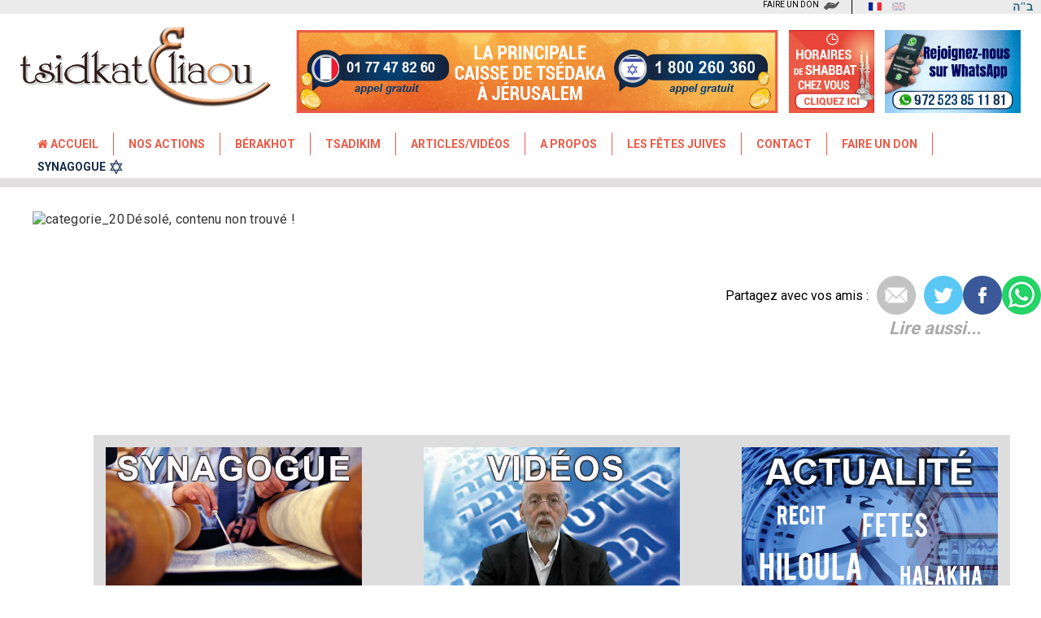

--- FILE ---
content_type: text/html; charset=utf-8
request_url: https://www.tsidkat-eliaou.org/roch-hodech-hiloula-de-yossef-hatsadik-une-puissante-segoula
body_size: 6325
content:






<!DOCTYPE html>
<html lang="fr-fr" dir="ltr">
<head>
<meta http-equiv="Content-Type" content="text/html; charset=utf-8">
<meta name="viewport" content="width=device-width, initial-scale=1.0">
<meta name="keywords" content="" />
<meta name="title" content="">
<meta name="description" content="" />
<title></title>

<base href="//www.tsidkat-eliaou.org/" />

<link rel="icon" href="https://www.tsidkat-eliaou.org/favicontsidkat.ico" type="image/x-icon" />

<link rel="canonical" href="https://www.tsidkat-eliaou.org/roch-hodech-hiloula-de-yossef-hatsadik-une-puissante-segoula">
<link rel="image_src" href="">
<meta property="og:site_name" content="Tsidkat-Eliaou">
<meta property="og:url" content="https://www.tsidkat-eliaou.org/roch-hodech-hiloula-de-yossef-hatsadik-une-puissante-segoula">
<meta property="og:type" content="article">
<meta property="og:image" content="">
<meta property="og:image:width" content="1200">
<meta property="og:image:height" content="628">
<meta property="og:title" content="">
<meta property="og:description" content="">
<meta property="fb:app_id" content="1567888333517343">
<meta property="og:locale" content="fr_FR">

<!--<script type="text/javascript" src="js/jquery-1.9.1.min.js"></script>-->

<script type="text/javascript" src="js/jquery-1.7.1.min.js"></script>
<script src="//code.jquery.com/ui/1.11.4/jquery-ui.js"></script>

<script type="text/javascript" src="js/fonction-dan.js?v=1.0.3"></script>
<script type="text/javascript" src="menu_dan.js"></script>
<script type="text/javascript" src="js/fonction-blog.js"></script>  
<script type="text/javascript" src="js/jquery.form.js"></script>
<script type="text/javascript" src="js/jquery.window.size.js"></script>

<link rel="stylesheet" href="tsidkat-css.css?v=2.5.7" type="text/css" media="screen">
<link rel="stylesheet" href="tsidkat-css-new1.css?v=2.5.7" type="text/css" media="screen">
<link rel="stylesheet" href="blog_css.css?v=2.5.7" type="text/css" media="screen">

<link rel="stylesheet" href="css/animate.min.css" type="text/css" media="screen">
<link rel="stylesheet" href="css/font-awesome-4.3.0/css/font-awesome.min.css">
<link href='https://fonts.googleapis.com/css?family=Montserrat:400,700' rel='stylesheet' type='text/css'>
<link href='https://fonts.googleapis.com/css?family=PT+Sans:400,400italic' rel='stylesheet' type='text/css'>
<link href='https://fonts.googleapis.com/css?family=PT+Sans+Narrow:400,700' rel='stylesheet' type='text/css'>

<link rel="stylesheet" href="menu-new.css?v=1.5.8" type="text/css" media="screen">
<link href="https://fonts.googleapis.com/css?family=Roboto:400,700" rel="stylesheet">
<link rel="stylesheet" href="header-css-new1.css?v=2.5.7" type="text/css" media="screen">
<link rel="stylesheet" href="corps-css.css?v=2.5.7" type="text/css" media="screen">
<link rel="stylesheet" href="accueil_responsif_new.css?v=2.5.7" type="text/css" media="screen">

<!--<script type="text/javascript" src="shabbat/script-js-hebcal.js"></script>-->
<script type="text/javascript" src="shabbat/script-js-hebcal7.js"></script>

<link rel="stylesheet" href="style_hebcal.css" type="text/css" media="screen" />
<script>	
$(document).ready(function(){
    $('#navigation').click(function () {
      //$("#nav_mob").fadeToggle("slow");
	  $("#menu").slideToggle("slow");
    })
	
});

</script>	


<!-- Google tag (gtag.js) -->
<script async src="https://www.googletagmanager.com/gtag/js?id=G-Y44633WWPG"></script>
<script>
  window.dataLayer = window.dataLayer || [];
  function gtag(){dataLayer.push(arguments);}
  gtag('js', new Date());

  gtag('config', 'G-Y44633WWPG');
</script>
	
</head>

<body>
<div id="fb-root"></div>
<script>
  window.fbAsyncInit = function() {
    FB.init({
      appId      : '1567888333517343',
      xfbml      : true,
      version    : 'v8.0'
    });
    FB.AppEvents.logPageView();
  };

  (function(d, s, id){
     var js, fjs = d.getElementsByTagName(s)[0];
     if (d.getElementById(id)) {return;}
     js = d.createElement(s); js.id = id;
     js.src = "https://connect.facebook.net/fr_FR/sdk.js";
     fjs.parentNode.insertBefore(js, fjs);
   }(document, 'script', 'facebook-jssdk'));
</script>

<div id="mask1" style="
    position: absolute;
    top: 0;
    left: 0;
    width: 100%;
    height: 100%;
    background-color: #000;
    z-index: 8;
    opacity: 0.7;
    display: none;
">
</div>




	
<script type='text/javascript'> 

 $(function(){
  $('#btn_up').click(function() {
    $('html,body').animate({scrollTop: 0}, 'slow');
  });

  $(window).scroll(function(){
     if($(window).scrollTop()<390){
        $('#btn_up').fadeOut();
     }else{
        $('#btn_up').fadeIn();
     }
	 	 
  });
});
 
  
</script> 



<div id="btn_up" ></div>
<div style="position: absolute;right: 10px;font-family: 'Times New Roman',serif;font-size: 14px;color: #2b647f;font-weight: bold;top: 0;">ב"ה</div>

<div id="header">
<div id="top_header">
<div class="top_1024">
<div id="barre-langue"> 
	<a href="" title="Français"><img style="opacity:1.0" src="images/new/fr.png"></a> 
	<a href="" title="English"><img src="images/new/en.png"></a>
</div>

<div class="head_don"><a href="https://www.tsidkat-eliaou.org/faire-un-don">FAIRE UN DON</a></div>
<div class="clear"></div>
</div>
</div>

<div id="fond_banner">
<div id="banner">

<div class="left logo" style="max-width:25%;">
<img src="images/logo-v2.png">
</div>

<div class="principale" style="position: relative;">
<h1 id="slogan"><img alt="La principale caisse de Tsédaka à Jérusalem" src="images/principale-caisse-new.jpg">
<img id="h_shabbat" alt="les horaires de shabbat chez vous" src="images/horairesheader.jpg">
<a target="_blank" title="Rejoignez-nous sur WhatsApp" href="https://wa.me/972523851181?text=Je souhaite vous rejoindre sur WhatsApp"><img alt="Rejoignez-nous sur WhatsApp" src="https://www.tsidkat-eliaou.org/media-art/accueil/whatsapp.gif"></a>
</h1>
<div id="po_centre">
	<div class="gb_ha"></div>
	<div class="gb_ga"></div>
	<div id="pop_centre">
	<div id="ferme_info" style="text-align:right;cursor:pointer;position: absolute;right: 5px;top: 0px;"><img src="images/coche-recap-non.png" style="width: 20px;"></div>
	

<div id="shabbat_time"></div>
<form method="post" name="form_hebcal" action="" id="form_hebcal">

<input type="text" id="id_ville" name="id_ville" autocomplete="off" onkeydown="if (event.keyCode == 40) document.getElementById('id_ville').focus();" placeholder="Tapez votre ville svp">

<input type="hidden" id="id_code" name="id_code" value="">

<div id="suggest"></div>

</form>


<script type='text/javascript'> 
					jQuery(document).ready(function() { 
					var mod='Paris'; var ref='2988507';  
					jQuery.ajax({ 
					type: "GET", 
					url: "donne_horaire.php?ville="+mod+"&code="+ref, 
					dataType : "html", 
					/*affichage de lerreur en cas de problème */
					error:function(msg, string){ 
					alert( "Error !: " + string ); 
					}, 
					success:function(data){ 
					/*alert(data); */
					jQuery("#shabbat_time").empty();
					jQuery("#shabbat_time").append(data);
					}}); 
					});
					</script>	<div class="clear"></div>
	</div>
</div><!--h_shabbat-->
</div>



</div>

<nav id="navigation"></nav><!-- fin navigation-->

<div class="clear"></div>

</div><!-- fin banner-->

</div>
<div id="menu">
<div id="nav">  
<ul>
	<li><a class="niv1" href="https://www.tsidkat-eliaou.org/"><i class="fa fa-home"></i>&nbsp;Accueil</a></li>
	<!--<li><a class="niv1" href="association">Association</a></li>-->
	<li id="action">
	<a class="niv1">Nos actions</a>		<div id="s_menu_ac">
		<div class="s_onglet">
			<ul>
			<li class="lig2"><a class="bas" href="enfants-de-jerusalem"><img src="https://www.tsidkat-eliaou.org/media-art/association/action1.jpg">Soutenons ensemble les enfants démunis de Jérusalem</a></li>
			<li class="lig2"><a class="bas" href="hessed"><img src="https://www.tsidkat-eliaou.org/media-art/association/action2.jpg">Hessed - dons aux pauvres à Jérusalem</a></li>
			<li class="lig2"><a class="bas" href="puissance-et-merveille-tsedaka"><img src="https://www.tsidkat-eliaou.org/media-art/association/action3.jpg">Tsédaka</a></li>
			<li class="lig2"><a class="bas" href="bikour-holim"><img src="https://www.tsidkat-eliaou.org/media-art/association/action4.jpg">Visiter les malades à Jerusalem</a></li>
			<li class="lig2"><a class="bas" href="le-iloui-nichmat"><img src="https://www.tsidkat-eliaou.org/media-art/association/action5.jpg">Lé'ilouï Nichmat</a></li>
			<li class="lig2"><a class="bas" href="petek-au-kotel"><img src="https://www.tsidkat-eliaou.org/media-art/association/action6.jpg">Petek au Kotel</a></li>
			<li class="lig2"><a class="bas" href="berakhot"><img src="https://www.tsidkat-eliaou.org/media-art/association/action7.jpg">Berakhot</a></li>
			<li class="lig2"><a class="bas" href="pydion-nefech"><img src="https://www.tsidkat-eliaou.org/media-art/association/action8.jpg">Pydion Nefech</a></li>
			</ul>
		</div>
		</div>	
	</li>
	
	<!--<li><a class="niv1" href="recommandations">Recommandations</a></li>-->
	<li><a class="niv1" href="berakhot">Bérakhot</a></li>
	<li><a class="niv1" href="tsadikim">Tsadikim</a></li>
	 <!--Tsadikim categorie_20 -->

	<li id="articles">
	<a class="niv1">Articles/Vidéos</a>
		 <!--Enseignement categorie_20 -->

		<div id="s_menu_art">
		<div class="s_onglet">
			<ul>
			<li class="lig2"><a class="bas" href="parachat-bo-temps-fetes"><img src="https://www.tsidkat-eliaou.org/media-art/actualite/1vignettebo2.jpg">Parachat BO : fixer le temps des fêtes</a></li>
			<li class="lig2"><a class="bas" href="tou-bichvat-nouvel-an-arbres"><img src="https://www.tsidkat-eliaou.org/media-art/actualite/vignette-tou-bichvat-2023.jpg">Tou Bichvat, le nouvel an des arbres</a></li>
			<li class="lig2"><a class="bas" href="nos-videos"><img src="https://www.tsidkat-eliaou.org/media-art/video/banniere-video.jpg">Nos vidéos</a></li>
			<!--<li class="lig2"><a class="bas" href=""><img src=""></a></li>-->
			<li class="lig2"><a class="bas" href="actualite"><img src="https://www.tsidkat-eliaou.org/media-art/widget/widgetactualites.jpg">Page Actualités</a></li>
			<li class="lig2"><a class="bas" href="enseignement"><img src="https://www.tsidkat-eliaou.org/media-art/actualite/Abir%20Yaacov.jpg">Page Enseignement</a></li>
			</ul>
		</div>
		</div>	
	</li>

	<li id="apropos">
	<a class="niv1">A PROPOS</a>
		<div id="s_menu">
		<div class="s_onglet">
			<ul>
			<li class="lig2"><a class="bas" href="association"><img src="https://www.tsidkat-eliaou.org/media-art/association/aider-les-plus-demunis.jpg">Association</a></li>
			<li class="lig2"><a class="bas" href="recommandations"><img src="https://www.tsidkat-eliaou.org/media-art/recommandation/ban_recommandation.jpg">Recommandations</a></li>
		<!--<li class="lig2"><a class="bas" href=""><img src=""></a></li>
			<li class="lig2"><a class="bas" href=""><img src=""></a></li>
			<li class="lig2"><a class="bas" href=""><img src=""></a></li>-->
			</ul>
		</div>
		</div>	
	</li>
	
		<li><a class="niv1" href="calendrier-fetes-juives">Les fêtes juives</a></li>
		<li><a class="niv1" href="contact">Contact</a></li><!--contact-->
		<li><a class="niv1" href="https://www.tsidkat-eliaou.org/faire-un-don">Faire un don</a></li>
		<li><a id="onglet_syna" class="niv1" href="https://www.tsidkat-eliaou.org/synagogue">Synagogue</a></li>

</ul>
<div class="clear"></div>  
  
</div><!-- fin nav-->
</div><!-- fin menu-->	

	

<div class="slider-cover">

	

</div>


	
<div class="b_grise"></div>

<div style="height:30px;"></div>

</div><!-- fin header-->


	
<div id="corps">

<div class="rub_left">
<img src="" alt="categorie_20">
</div>

		
<div id="col_gauche">
D&eacute;sol&eacute;, contenu non trouv&eacute; !</div><!--Fin de post-->

<div style="margin:20px;float:right;" class="fb-like" data-href="https://www.tsidkat-eliaou.org/roch-hodech-hiloula-de-yossef-hatsadik-une-puissante-segoula" data-layout="button_count" data-action="like" data-show-faces="true" data-share="true"></div>

</div><!--Fin de article-content-->
<div style="position:absolute;left:-5000px"><img src="images/partage-mail-on.jpg"><img src="images/partage-facebook-on.jpg"><img src="images/partage-twiter-on.jpg"><img src="images/partage-whatsapp-on.jpg"></div>

<style>
a.social-whatsapp {
background: url(images/partage-whatsapp-off.jpg) no-repeat;
width: 48px;
height: 48px;
float: right;
cursor: pointer;
border-radius: 24px;
}

a.social-whatsapp:hover {
background: url(images/partage-whatsapp-on.jpg) no-repeat;
}
</style>
<div class="barre-social-blog">


<a class="social-whatsapp" title="Partagez sur WhatsApp" href="https://api.whatsapp.com/send?text=Je%20partage%20cet%20article%20de%20Tsidkat-Eliaou%20-%20%20-%20https://www.tsidkat-eliaou.org/roch-hodech-hiloula-de-yossef-hatsadik-une-puissante-segoula" target="_blank"></a>

<!--<a class="social-google" title="Partagez sur google+" href="https://plus.google.com/share?url=https://www.tsidkat-eliaou.org/roch-hodech-hiloula-de-yossef-hatsadik-une-puissante-segoula&hl=fr" target="_blank"></a>-->	

<a class="social-facebook" onclick="partagef();" target="_blank" title="Partagez sur Facebook"></a>
<script type="text/javascript" src="https://platform.twitter.com/widgets.js"></script>
        <a class="social-twitter" href="https://twitter.com/share?url=https://www.tsidkat-eliaou.org/roch-hodech-hiloula-de-yossef-hatsadik-une-puissante-segoula&text=" target="_blank"  title="Partagez sur Twitter" data-url="https://www.tsidkat-eliaou.org/roch-hodech-hiloula-de-yossef-hatsadik-une-puissante-segoula" data-text="Texte de presentation" data-lang="fr"></a> 

<a class="social-mail" title="Partagez avec un ami" onclick="montre('unami');"></a>		
<span style="float:right;padding-top: 15px;padding-right:10px;">Partagez avec vos amis : </span>
		
        <div id="unami" style="display:none;"> 
			<form method="post" name="formami" action="">
          <div style="text-align: right;">Votre Email : 
            <input class="saisie11" style="width: 170px;" type="text" name="monemail">
            <br>
            Son Email : 
            <input class="saisie11" style="width: 170px;" type="text" name="sonemail">
            <br>
			  <textarea class="saisie11" style="width: 170px;" name="comment" rows="4" >Votre message &agrave; votre ami</textarea>
            <br>
            <a href="javascript:void(0)" style="padding:2px 5px;" class="bouton orange" name="Submit" onclick="submit_ami(document.formami.monemail.value,document.formami.sonemail.value,document.formami.comment.value);">Envoyer</a>
            
          </div>
		  </form>
</div>




      </div>

	  

<!--<div class="fb-send" data-href="https://www.tsidkat-eliaou.org/roch-hodech-hiloula-de-yossef-hatsadik-une-puissante-segoula"></div>-->

<div style="clear:both;"></div>


<script>
$(document).ready(function(){
    $('#conseil_plus1').click(function () {
    $("#suite").slideToggle("slow");
	$( "#fl" ).toggleClass( "fa-arrow-up fa-arrow-down" );	
    });
});
</script>
</div><!--Fin de col-gauche-->
	
<div id="col_droite">

<!-- Post Association -->
<div id="plus_article">

<aside style="float: right;">
  <h4>Lire aussi...</h4>
  <ul>
 
</ul>
</aside>
</div>
<!-- Fin Plus d'articles -->

<div style="width: 250px;
    padding: 15px 3px;
    margin: 0 auto;
    display: block;
    clear: both;" class="fb-page" data-href="https://www.facebook.com/Tsidkat-Eliaou-1095067473907551/" data-tabs="timeline" data-small-header="false" data-adapt-container-width="true" data-hide-cover="false" data-show-facepile="true"><blockquote cite="https://www.facebook.com/Tsidkat-Eliaou-1095067473907551/" class="fb-xfbml-parse-ignore"><a href="https://www.facebook.com/Tsidkat-Eliaou-1095067473907551/">Tsidkat-Eliaou</a></blockquote></div>

	
<div class="clear"></div>		
</div><!-- fin de col_droite -->


<div class="clear"></div>		

<!-- Widget Bas de page -->
<section id="bdp">

<aside>
<ul>
 

<li class="bdp1">
<a title="Edifier une synagogue à Jérusalem" href="https://www.tsidkat-eliaou.org/synagogue"><img alt="Edifier une synagogue à Jérusalem" src="https://www.tsidkat-eliaou.org/media-art/widget/syna-actu.jpg"></a>
</li>


<li class="bdp2">
<a title="Voir nos vidéos" href="https://www.tsidkat-eliaou.org/video"><img alt="Voir nos vidéos" src="https://www.tsidkat-eliaou.org/media-art/widget/video-actu.jpg"></a>
</li>


<li class="bdp3">
<a title="Les Actualités de Tsidkat-Eliaou" href="https://www.tsidkat-eliaou.org/actualite"><img alt="Les Actualités de Tsidkat-Eliaou" src="https://www.tsidkat-eliaou.org/media-art/widget/widgetactualites.jpg"></a>
</li>

</ul>
<div class="clear"></div>
</aside>
</section>
<!-- Fin Widget Bas de page -->
	

</div><!--Fin de corps-->

	
	
<div id="footer">
  <div id="footer_content">
<div class="left">
<a class="logo-footer" title="Page d'Accueil" href="//www.tsidkat-eliaou.org/"><img alt="TSIDKAT-ELIAOU" src="images/new/logo-footer.png"></a>


</div>  
  
<div class="col-footer">
    <ul>
	<li><a title="Accueil" href="https://www.tsidkat-eliaou.org/"><i class="fa fa-home"></i>&nbsp;Accueil</a></li>
	<li><a title="Association" href="association">Association</a></li>
	<li><a title="Nos actions" href="hessed">Nos actions</a></li>
	<li><a title="Recommandations" href="recommandations">Recommandations</a></li>
	<li><a title="Bérakhot" href="berakhot">Bérakhot</a></li>
	</ul>
</div>

<div class="col-footer">
    <ul>
	<li><a title="Faire un don" href="faire-un-don">Faire un don</a></li>
	<li><a target="_blank" title="Faire un don Express" href="https://www.tsidkat-eliaou.org/bouton-paypal-tsidkat-eliaou">Faire un don Express Paypal</a></li>
	<li><a target="_blank" title="Faire un don Express" href="https://www.matara.pro/nedarimplus/online/?mosad=7007635">Faire un don Express Nedarim Hebrew & English</a></li>
	<li><a title="Faire un don Livre sur Baba Salé" href="https://www.tsidkat-eliaou.org/form-promotion-livre-baba-sale">Faire un don Livre sur les miracles<br> de Baba Salé</a></li>
	<li><a title="Témoignages" href="temoignage">Témoignages</a></li>
	<li><a title="Synagogue Ohr Yaacov VéIsraël" href="synagogue">Synagogue Ohr Yaacov VéIsraël</a></li>
	<li><a title="Fêtes" href="calendrier-fetes-juives">Calendrier Fêtes</a></li>
	</ul>
</div>
  
<div class="col-footer">
<ul>
<li><a title="Actualités" href="actualite">Actualités</a></li>
<li><a title="Enseignement" href="enseignement">Enseignement</a></li>
<li><a title="Nos vidéos" href="nos-videos">Nos vidéos</a></li>
<li><a title="" href=""></a></li>
<!--<li><a title="Tsadikim" href="">Tsadikim</a></li>-->
<li><a title="Copyright" href="information-sur-le-copyright-du-site-tsidkat-eliaou">Page Copyright ©</a></li>

<li><a title="Contact" href="contact">Contact</a></li>
</ul>
</div>

<div class="clear"></div>

<div style="float:left;">
<div style="font-size: 16px;letter-spacing: 1px;">ASSOCIATION CARITATIVE  Tsidkat-Eliaou | © Copyright 2016-2025</div>
<div style="font-size: 12px;color: #E2E2E2;margin-top: 10px;letter-spacing: 1px;">© Tsidkat-Eliaou 2016-2025 - Design David Benamou / Tsilla Zarmon - Développement Dan BELILTY</div>
<div class="clear"></div>
</div>

<div style="float:right;">
<a href="https://www.facebook.com/jerusalem.tsidkat.eliaou/" target="_blank" style="color: white;">Rejoignez-nous sur : <img alt="Rejoignez-nous sur" src="images/partage-facebook-on.jpg" style="width: 30px;vertical-align: middle;margin-right: 80px;"></a>
</div>
</div>
<div class="clear"></div>


</div>	

<script type='text/javascript' src='js/box-modal.js'></script><link rel='stylesheet' type='text/css' href='css/box-modal.css' />	

<div id="boxes">
	
<div id="form-info" class="animated bounceInDown window"> 
	<div id="tete"> 
		<h2>Hiloula 5786 Sidna Baba Salé</h2>
		<div id="ferme-info">Fermer <img src="images/coche-recap-non.png"></div>
	</div>
<p><a href="https://www.tsidkat-eliaou.org/form-hilloula-baba-sali?utm_source=astem-site&amp;utm_medium=pop-up&amp;utm_campaign=hiloula-sbbs-5786"><img src="https://www.tsidkat-eliaou.org/media-art/pop-up/pop-up-sbbs-2025.jpg" style="height:492px; width:600px" /></a></p>
</div>

<div id="mask"></div> 
	
</div>

<script type="text/javascript">
myVar1=setInterval(function(){tempo1()},4000);
</script>

<script>
function tempo1() {
clearInterval(myVar1);
affiche_popup();
}
</script>

<script>
$('#ferme-info, #mask').click(function() {
cook_popup();
});

function cook_popup() {
var xmlhttp=false;
  
if (window.XMLHttpRequest) 
  {// code for IE7+, Firefox, Chrome, Opera, Safari 
  xmlhttp=new XMLHttpRequest(); 
  } 
else 
  {// code for IE6, IE5 
  xmlhttp=new ActiveXObject("Microsoft.XMLHTTP"); 
  } 
xmlhttp.onreadystatechange=function() { 
if (xmlhttp.readyState==4 && xmlhttp.status==200) 
  { 
  //document.getElementById('desk').innerHTML=xmlhttp.responseText; 
  } 
} 
xmlhttp.open("GET","ajax_cookie.php",true); 
xmlhttp.send(); 	
}
</script>




 
<script type="text/javascript" src="fonction_deroule.js"></script>

</body>
</html>


--- FILE ---
content_type: text/html; charset=utf-8
request_url: https://www.tsidkat-eliaou.org/donne_horaire.php?ville=Paris&code=2988507
body_size: 481
content:
<!--<div>echo ;</div>--><div class='animated fadeInLeft'><h3 style='margin: 0px;line-height: normal;'>HORAIRES CHABBAT:</h3><div style='color: #D2691E;'>Paris, Ile-de-France, France</div><div><b>Parachat</b> : פרשת בא - Parashat Bo</div><div><b>Allumage des bougies</b> : Ven. 23 janvier 2026 à 17:15</div><div><b>Havdalah (72 min)</b> : Sam. 24 janvier 2026 à 18:47</div></div>

--- FILE ---
content_type: text/css
request_url: https://www.tsidkat-eliaou.org/tsidkat-css.css?v=2.5.7
body_size: 5133
content:
* {
margin: 0;
padding: 0;
}

body {
margin: 0;
padding: 0;
font-family: 'PT Sans', sans-serif;
font-weight: normal;
background-color: #F5F5F5;
font-size: 18px;
background-color: #FFFFFF;
}

strong {
font-weight:bold;
}

a {
text-decoration: none;
color: #000;
}

a:hover {
color: #A3131C;
}

blockquote {
border-left: 6px solid #b7b7b7;
padding-left: 10px;
margin-left: 20px;
margin-bottom: 20px;
}

#header {
width:100%;
background-color: #E0DEDF;
background-color: #FFFFFF;
}

#fond_banner {
    background-color: #EAEAEA;
}

#banner {
    position: relative;
    width: 1200px;
    margin: 0 auto;
	background-color: #EAEAEA;
}

.principale {
float:left;
width:850px;
}


p {
margin-top: 5px;
margin-bottom: 10px;
line-height: normal;
text-align: justify;
}

h1 {
    color: #0585CF;
    font-size: 1.4em;
    margin-top: 10px;
    text-align: left;
    margin-bottom: 17px;
	color: #81B120;
}

#slogan, #slogan_nav {
color: #BF0E14;
    text-align: center;
    margin-bottom: 0px;
    margin-top: 0px;
    letter-spacing: 2px;
    /*float: left;*/
    font-size: 38px;
    font-style: italic;
    padding-top: 36px;
    font-weight: normal;
    padding-bottom: 10px;
	font-family: sans-serif;
}

#header_tel {
    float: left;
    clear: both;
}


.tel_fr, .tel_is, .tel_us {
 float: left;
    font-size: 28px;
    color: #6B6B6B;
    font-style: italic;
    margin-top: 10px;
    padding-left: 40px;
    line-height: 34px;
    margin-left: 30px;
}

.tel_fr { 
background: url(images/tel_fr.jpg) no-repeat 0px center;
}

.tel_is { 
background: url(images/tel_is.jpg) no-repeat 0px center;
}

.tel_us { 
background: url(images/tel_us.png) no-repeat 0px center;
}

button.h_shabbat, div.h_shabbat{
float: right;
    width: 160px;
    text-align: center;
    margin-left: 42px;
    font-size: 15px;
    /* background-image: url(media-art/accueil/horaire.jpg); */
    /* background-repeat: no-repeat; */
    /* background-size: 30px; */
    background-color: #A3131C;
    color: #FFF;
    padding: 5px;
    border-radius: 5px;
    border: none;
    position: relative;
	outline:none;
	cursor:pointer;
}

#po_centre {
 display: none;
    z-index: 9999;
    position: absolute;
    background: #FFF;
    top: 47px;
    right: 329px;
    cursor: initial;
    color: #000;
    text-align: left;
	top: 48px;
    right: 329px;
	font-size: 15px;
}

.gb_ha {
    top: -8px;
    left: 298px;
    border-color: rgba(0, 0, 0, 0);
    border-style: dashed dashed solid;
    border-width: 0 8.5px 8.5px;
    position: absolute;
    z-index: 9999;
    height: 0;
    width: 0;
    border-bottom-color: rgba(0, 0, 0, 0.2);
}

.gb_ga {
    top: -7px;
    left: 298px;
    border-color: rgba(0, 0, 0, 0);
    border-bottom-color: #FFF;
    border-style: dashed dashed solid;
    border-width: 0 8.5px 8.5px;
    position: absolute;
    z-index: 9999;
    height: 0;
    width: 0;
}

#pop_centre {
width: 355px;
    position: absolute;
    padding: 10px;
    z-index: 999;
    background: #FFF;
    border: 1px solid #CCC;
    border-color: rgba(0, 0, 0, 0.2);
    box-shadow: 0 2px 10px rgba(0, 0, 0, 0.2);
    outline: none;
    border-radius: 2px;
    font-style: normal;
    font-weight: normal;
    margin-right: 0px;
    padding-bottom: 20px;
    padding-top: 20px;
    box-sizing: border-box;
}


#barre-langue {
float: right;
}

#barre-langue a img {
padding-left: 10px;
opacity: 0.3;
}

#barre-langue a img:hover {
opacity: 1.0;
}



h2  img {
vertical-align:middle;
}

button {
cursor:pointer;
cursor: pointer;
border: none;
background: rgba(0, 0, 0, 0);
outline: none;
}



.logo {
    max-width: 50%;
    height: 150px;
}

.logo img {
padding-right: 20px;
max-width: 100%;
}

.left {
float: left;
}

.right {
float: right;
}

.clear {
clear:both;
}


.clic {
  width: 120px;
  height: 26px;
  float: left;
  font-weight: bold;
  font-style: italic;
  font-size: 17px;
  clear: both;
  background: no-repeat url(images/arrow_down.png) 103px 10px;
  position: relative;
}


#entete {
width: 1200px;
background: url(images/autre888.jpg);
  height: 148px;
  position: relative;
  background-size: 888px 148px;
  background-repeat: no-repeat;
  margin: 0 auto;
  box-sizing: border-box;
  background-color: #fff;
  background-size:contain;
}


#mast-head {
height: 148px;
  float: left;
  width: 888px;
  
  top: 0px;
  background-image: url(images/autre888.jpg);
  background-repeat: no-repeat no-repeat;
}	

#logo {
position: absolute;
  top: 0px;
  left: 0px;
  width: 258px;
  z-index: 9;
}


#espace {
padding-top: 71px;
}


#slider {
    position: relative;
}

#cover_top {
    background-size: cover;
	background-position: 50% 50%;
	background-repeat: no-repeat;
    /*background-image: url(images/photo3.jpg);*/
    width: 100%;
    height: 345px;
}	


.inactif {
display: none;
}

.actif {
display: block;
}

.trans {
background-color: rgba(213, 16, 115, 0.85);
}

.opaque {
background-color: #D51073;
}




#corps {
    width: 1200px;
    margin: 0px auto;
    font-weight: 300;
    color: #333;
    letter-spacing: 0.02em;
    -moz-box-sizing: border-box;
    box-sizing: border-box;
    background-color: #FFF;
    margin-bottom: 20px;
    padding-bottom: 10px;
}

.rub_left {
    width: 123px;
    float: left;
    min-height: 1px;
}

.col_centre_ac {
    width: 1055px;
    float: left;
}




#client li {
background-repeat: no-repeat;
    background-position: 4px 4px;
    border-bottom: 1px dashed #DDD;
    margin-top: 10px;
    padding-left: 40px;
    border-radius: 5px;
    -webkit-border-radius: 5px;
    -o-border-radius: 5px;
    padding-right: 10px;
    cursor: default;
	line-height: 40px;
}


#btn_up {
  position: fixed;
  bottom: 15px;
  right: 25px;
  cursor: pointer;
  display: none;
  z-index: 99;
  width: 80px;
  height: 80px;
  background: url(images/retour-top.png) no-repeat 0 0;
  filter: alpha(opacity=30);
  -ms-filter: "alpha(opacity=30)";
  opacity: .3;
  border-radius: 10px;
  -webkit-border-radius: 10px;
  -webkit-transition: all 400ms ease;
  -moz-transition: all 400ms ease;
  transition: all 400ms ease;
}

#btn_up:hover {
  background-color: #5FCBFF;
  filter: alpha(opacity=100);
  -ms-filter: "alpha(opacity=100)";
  opacity: 1;
}

.article-content {
text-align: justify;
}
	
.article-content a {
text-decoration: underline;
color: #000;
}

.article-content a:hover {
color: #A3131C;
}

.article-content-test {
text-align:justify;
}

.article-content ul, .article-content ol {
padding-left:40px;
}

.article-content ul li {
line-height: 25px;
list-style-type: disc;
}

.article-content ul li ul li {
line-height: 25px;
list-style-type: circle;
}

.article-content ol li {
line-height: 25px;
}

.article-content h1 {
font-family: 'Montserrat', sans-serif;
font-size: 2.8em;
margin-top: 0px;
text-align: left;
margin-bottom: 17px;
color: #2B647F;
}


.article-content h2 {
font-size: 1.1em;
margin-top: 20px;
margin-bottom: 10px;
color: #336699;
}

.article-content h3 {
color: #707173;
margin-bottom: 10px;
font-size: 18px;
}

.article-content img{
max-width:100%;
height:auto!important;
box-sizing: border-box;
}

#bloc_vignette ul {
    list-style: none;
}

#bloc_vignette ul li.vignette_g {
float: left;
    width: 179px;
    text-align: left;
    padding-right: 30px;
    min-height: 260px;
    overflow: hidden;
}

#bloc_vignette ul li.vignette_p {
    float: left;
    width: 179px;
    text-align: left;
    padding-right: 30px;
    min-height: 250px;
    overflow: hidden;
}

#bloc_vignette ul li.vignette_p figure img {
    width: 179px;
    height: 138px;
}

#bloc_vignette ul li.vignette_g figure img {
    width: 179px;
    height: 138px;
}

#bloc_vignette ul li.vignette_g.pad0, #bloc_vignette ul li.vignette_p.pad0 {
padding-right:0px;
}

li.vignette_g a h2, li.vignette_p a h2 {
    text-align: center;
    font-size: medium;
    color: #4C769C;
}

li.vignette_g p, li.vignette_p p {
    font-size: 14px;
	text-align: center;
	letter-spacing: 0.5px;
}

li.vignette_g a img:hover {
opacity: 0.5;
}

#bloc_syna {
    margin-left: 70px;
    margin-bottom: 40px;
}

.bloc_berahot {
    margin-left: 70px;
}

#bloc_moussar {
margin-top: 100px;
width: 1160px;	
}

.rub_moussar, .rub_video {
width: 86px;
}

#bloc_moussar .enseignement {
    box-shadow: 0px 0px 5px #555;
    padding-left: 15px;
    padding-right: 15px;
    width: 255px;
    box-sizing: border-box;
}

#bloc_moussar .enseignement a {
    display: block;
    text-align: center;
    color: #3C88AD;
}

#bloc_moussar .enseignement a img {
display: block;
    margin: 0 auto;
    margin-top: -70px;
	width: 141px;
}

#bloc_moussar .enseignement a:hover img {
animation-name: bounce;
    animation-duration: 2.0s;
    animation-fill-mode: both;
}

#bloc_moussar .enseignement a h2 {
    font-size: 17px;
}

#bloc_moussar .enseignement a h3 {
font-size: 15px;
color: initial;
height: 47px;
overflow: hidden;
padding-top: 5px;
box-sizing: border-box;
}

#bloc_moussar .enseignement a:hover h3 {
color: #3C88AD;
}

#bloc_moussar .enseignement p {
height: 100px;
    overflow-y: hidden;
    text-overflow: ellipsis;
    font-size: 15px;
font-style: italic;	
}

.sep_jaune, .sep_rose {
    height: 5px;
    background: #FBF288;
    margin-bottom: 5px;
}

.sep_rose {
background: #EC90A9;
}

#bloc_moussar .lire_plus {
    text-align: center;
    line-height: 34px;
}

#bloc_moussar .lire_plus a {
display: block;
color : #000;
font-weight: bold;
}

#bloc_moussar .lire_plus a:hover {
color: #3C88AD;
}

.bloc_video {
float: right;
border: 4px solid #ccc;
}

.bloc_video .entete {
height: 30px;
    background: url(images/fond-video.jpg) repeat-x;
    text-align: center;
    line-height: 25px;
    color: #3C88AD;
    font-size: 14px;
    font-weight: bold;
    padding-left: 5px;
    padding-right: 5px;
}

#bloc_news {
    width: 345px;
    height: 320px;
    float: right;
    box-sizing: border-box;
}

#bloc_news .entete {
    color: #FFF;
    text-align: center;
    background: #678C9C;
    font-weight: bold;
    height: 55px;
    line-height: 26px;
    letter-spacing: 1px;
}

#bloc_news .milieu {
    background: #8DA1A8;
    height: 265px;
    padding-top: 35px;
    padding-right: 20px;
    padding-left: 20px;
    box-sizing: border-box;
}

#bloc_temoignage {
margin-top: 20px;
width: 1160px;
}

.bloc_temoignage {
margin-right: 10px;
float: right;
}

form#form_news {
    border: 2px solid #FFF;
    border-radius: 3px;
    padding: 10px;
    background: #9CABB2;
}

form#form_news .label {
width: 100px;
margin-top: 8px;
color: #5F7580;
font-weight: bold;
}

form#form_news .left.champ {
    margin-top: 8px;
}


form#form_news input[type="text"] {
border: none;
padding: 5px;
border-radius: 10px;
width: 170px;	
}


#bloc_fetes {
    margin-top: 20px;
    width: 1160px;
}

#bloc_fetes h3 {
    color: #3C88AD;
}

#bloc_fetes a {
text-decoration: underline;
color:#000;
}

#bloc_fetes a:hover {
text-decoration: none;
color:#888;
}

.sous_bloc_fetes {
width: 1092px;
float: right;
}

#fetes {
    float: right;
    width: 327px;
    background: url(media-art/accueil/calendrier-fetes.jpg) no-repeat right;
    min-height: 110px;
}

#solidarite {
    float: right;
    width: 33%;
}

#horaire {
    float: right;
    width: 37%;
}





.sep_widget {
border-bottom: 1px solid #E2E2E2;
  padding-bottom: 10px;
  clear: both;
}


form#f_rappelle {
    width: 320px;
    border: 4px solid #ddd;
    border-radius: 4px;
    padding: 20px;
    margin: 0 auto;
    box-sizing: border-box;
}

input#contact_nom, input#contact_prenom, input#contact_tel, input#contact_email, input#mon_adresse , input#contact_cp, textarea#contact_com, input#contact_prenom_heb, input#contact_prenom_mam  {
padding: 6px;
    margin: 6px auto;
    background: #FFF;
    color: #666;
    -webkit-transition: background-color .5s ease;
    -moz-transition: background-color .5s ease;
    -ms-transition: background-color .5s ease;
    -o-transition: background-color .5s ease;
    transition: background-color .5s ease;
    border-radius: 3px;
    -webkit-border-radius: 3px;
    border: 1px solid #C4C4C4;
    font-size: 14px;
    box-sizing: border-box;
    width: 100%;
}

textarea#contact_com {
height: 120px;
font-style: normal;
color: #555;
}

button.rappel {
    font-size: 18px;
    display: block;
    background: #A3131C;
    color: #FFF;
    padding: 5px 20px;
    border-radius: 4px;
    margin: 15px auto;
    margin-bottom: 0px;
}

button.rappel:hover {
    background: #D0333D;
}

.home_rep_contact {
    color: #2E752E;
    font-size: smaller;
}

a.bouton, .bouton {
    display: table;
    border: none;
    float: none;
    text-align: center;
    font-size: 16px;
    font-weight: bold;
    margin: 0 auto;
    margin-top: 10px;
    padding: 5px 25px;
    text-decoration: none;
    line-height: normal;
    color: #FFF;
    border-radius: 3px;
    letter-spacing: 1px;
	cursor: pointer;
}

a.bouton.orange {
    background: #A3131C;
}
  
.barre-social-blog {
  width: 100%;
  margin-top: 20px;
  display: inline-block;
}

a.social-facebook {
background: url(images/partage-facebook-off.jpg) no-repeat;
width: 48px;
height: 48px;
float: right;
cursor: pointer;
border-radius: 24px;
}

a.social-facebook:hover {
background: url(images/partage-facebook-on.jpg) no-repeat;
}

a.social-twitter {
background: url(images/partage-twiter-off.jpg) no-repeat;
width: 48px;
height: 48px;
float: right;
cursor: pointer;
border-radius: 24px;
}

a.social-twitter:hover {
background: url(images/partage-twiter-on.jpg) no-repeat;
}

a.social-mail {
background: url(images/partage-mail-off.jpg) no-repeat;
width: 48px;
height: 48px;
float: right;
cursor: pointer;
margin-right: 10px;
border-radius: 24px;
}

a.social-mail:hover {
background: url(images/partage-mail-on.jpg) no-repeat;
}

a.social-google {
background: url(images/partage-google-off.jpg) no-repeat;
width: 48px;
height: 48px;
float: right;
cursor: pointer;
border-radius: 24px;
}

a.social-google:hover {
background: url(images/partage-google-on.jpg) no-repeat;
}

#unami {
  font-size: 11px;
  width: 279px;
  float: right;
  border: 1px solid #CBD7F0;
  border-top-left-radius: 5px;
  border-top-right-radius: 5px;
  border-bottom-right-radius: 5px;
  border-bottom-left-radius: 5px;
  padding: 5px;
  background-color: #F1F1F1;
  box-shadow: #E1E1E1 1px 1px 1px;
  margin-top: 6px;
  clear: right;
  color: #3B5998;
  display: none;
  background: #F1F1F1 url(images/enveloppe.png) no-repeat 6px 67px;
  background-size: 90px;
}

input.saisie11, textarea.saisie11 {
  font-size: 11px;
  border-radius: 3px;
  border: 1px solid #E1E1E1;
  color: inherit;
  padding: 2px;
  margin-bottom: 5px;
}


#footer {
margin-top: 20px;
    clear: both;
    width: 100%;
    background: #2C5994;
    padding: 10px;
    color: #FFF;
    min-height: 150px;
    background-color: #2B647F;
	box-sizing:border-box;
}

#footer_content {
    max-width: 1200px;
    margin: 0 auto;
    box-sizing: border-box;
    padding-left: 10px;
    padding-right: 10px;
    font-size: 15px;
    font-weight: bold;
}

#footer_content ul {
    list-style: none;
    line-height: 24px;
    padding-left: 0px;
}

#footer_content .left {
    width: 300px;
    margin-right: 60px;
    margin-bottom: 20px;
}

.logo-footer {
    max-width: 100%;
    display: block;
    margin-bottom: 30px;
}

.logo-footer img {
max-width: 100%;
box-sizing: border-box;
}

a.logo-footer:hover img {
animation-name: bounce;
animation-duration: 2.0s;
animation-fill-mode: both;
}


#newsletter {
width: 220px;
    border-radius: 3px;
    border: 1px solid #fff;
    padding: 5px;
    margin-left: 10px;
    margin-right: 10px;
    font-size: 14px;
    margin-top: 5px;
}

#bt_news {
    display: inline;
    margin-top: 5px;
    margin-bottom: 5px;
    position: relative;
	background-color: #2B647F;
}

#bt_news:hover {
background-color: #408DB1;
}

#mail-news {
position: absolute;
top: 30px;
left: -44px;
width: 215px;
}

.mail-news {
background: #FFF;
padding: 5px;
font-size: 14px;
letter-spacing: 0px;
border-radius: 5px;
border: 1px solid;
box-shadow: 0px 0px 5px #000;
width: 100%;
text-align: left;
box-sizing: border-box;
font-weight: normal;
}


.col-footer {
float: left;
width: 20%;
margin-bottom: 20px;
}

.col-footer li {
line-height: 30px;
}

.col-footer li a {
font-size: 15px;
color: #FFF;
font-weight: normal;
}

.col-footer li a:hover {
text-decoration: underline;
font-weight: bold;
}
 
.lire-la-suite {
border: 1px solid #DDD;
  padding: 0px 5px 0px 5px;
  border-radius: 12px;
  box-shadow: 1px 1px 1px #659DE7;
}

.titre-article  {
font-size: 3em;
display: inline-block;
/*max-width: 690px;*/
}

#vignette-article {
margin-bottom: 10px;
padding-top: 10px;
}

.txt_bleu {
color: #296074!important;
}

#post {
clear:both;
color: #000;
}


#post a {
text-decoration: underline;
color: #000;
}

#post a:hover  {
color: #A3131C;
}

#post iframe {
max-width:100%;
margin-bottom: 20px;
}

#date-article {
  font-style: italic;
  font-size: 14px;
  color: #888;
  padding: 10px;
}

.temoin {
font-size: 16px;
  font-weight: bold;
  color: #659DE7;
  padding-top: 10px;
  padding-bottom: 10px;
  font-style: normal;
}


.on_droite {
float:right;
}

.on_gauche {
float:left;
}


.blog_chapo {
height: 96px;
    overflow: hidden;
    text-align: justify;
}

.blog_lire {
text-align: right;
    font-weight: bold;
    font-size: 16px;
}

.blog_lire a {
text-decoration: none;
color: #659DE7;
color: #a3131c;
}

.blog_lire a:hover{
text-decoration: underline;
color: #d21b27;
}



.pop_up_on {
width:400px;
top: 300px;
position: fixed;
z-index: 99;
left: 400px;
background-color: #FFF;
border: 1px solid #CCC;
padding: 10px;
border-radius: 10px;
box-shadow: 2px 3px 5px #888;
max-width: 100%;
margin-left: 5px;
margin-right: 5px;
box-sizing: border-box;

}

.pop_up_off {
position: relative;
  left: 0px!important;
  top: 0px!important;
  display: block;
  width: auto !important;
height: auto !important;
}
  
#ferme-panel {
text-align: right;
  cursor: pointer;
  position: absolute;
  right: 5px;
  top: 0px;
  font-size: 20px;
  color: #888;
}  

#connexion_user {
float: left;
    border: 0px solid #999;
    border-radius: 5px;
    width: 140px;
    margin-left: 4px;
    margin-right: 4px;
    padding-left: 4px;
    padding-right: 4px;
    height: auto;
    margin-bottom: 40px;
    background-color: #FFF0D0;
    background: #FFF;
    box-shadow: 1px 1px 12px -1px #999;  
  animation-name: bounceInRight;
  animation-duration: 2.0s;
  animation-fill-mode: both;
padding-bottom: 10px;  
}

	
input.texte {	
margin-top: 4px;
    padding-left: 5px;
    border: 1px solid #CDCDCD;
    border-radius: 3px;
    font-size: 12px;
    color: #900;
    font-weight: bold;
    background: #F9F9F9;
margin-right: 5px;	
}	
	
.titre16 {
text-align:center;
color: #9F0130;
font-weight:bold;
height: 30px;
}	

.pave_inscrit {
float: right;
    padding: 30px;
    border: 1px solid #DDD;
    margin-top: 20px!important;
	margin-right: 150px;
	animation-name: lightSpeedIn;
	animation-name: rollIn;
  animation-duration: 2.0s;
  animation-fill-mode: both;
width: 256px;
    margin-bottom: 10px!important;  
}

	
.pas_inscrit {
    background-image: url(images/bulle-reagir.png);
    background-size: 26px;
    background-position: 0px -63px;
    padding-left: 30px;
    background-repeat: no-repeat;
}


#points_confiance ul {
list-style-type: none;
}


form.form-contact .label {
float: left;
    width: 165px;
    font-size: 18px;
    line-height: 1.5em;
    padding: .3em;
    clear: left;
    text-align: left;
}

.form-contact label {
cursor: pointer;
}



form.form-contact .champs {
 position :relative;
 float: left;
}

#mess_contact_nom {
top: -23px;
right: 0px;
display:none;
}

#mess_contact_tel {
top: -23px;
right: 0px;
display:none;
}

#mess_contact_cp {
top: -23px;
right: 0px;
display:none;
}

#illustr {
float: left;
    width: 50%;
}


#conseil_plus {
    padding: 5px;
    background-color: #ddd;
    border-radius: 5px;
    font-weight: bold;
    text-align: center;
    font-size: 22px;
    background-color: #BDE05E;
    cursor: pointer;
	color: #D93185;
}

#suite {
    display: none;
    text-align: left;
    font-size: 18px;
    background-color: #FFF;
    padding: 5px;
    font-weight: normal;
    border-radius: 5px;
    line-height: 26px;
}


section#bdp {
margin-top: 50px;
width:100%;
}

#bdp aside {
margin-left: 115px;
background: #ddd;
padding: 15px;
margin-right: 38px;
}

#bdp ul {
    list-style: none;
}

li.bdp1 {
    float: left;
    width: 33.33%;
}

li.bdp1 a img {
    display: block;
max-width:100%;

}

li.bdp2 {
    float: left;
    width: 33.33%;
}

li.bdp2 a img {
    display: block;
    text-align: center;
    margin: 0 auto;
max-width:100%;

}

li.bdp3 {
    float: right;
    width: 33.33%;
}

li.bdp3 a img {
    text-align: right;
    display: block;
    margin: 0px 0px 0px auto;
max-width:100%;
}

#shabbat_time {
margin-bottom: 10px;margin-top: 10px;padding-left: 5px;background-color: #EFF;border: 1px solid #E8E8E8;overflow: hidden;
}

.bt-don:hover {
opacity: 0.6;
}

.reco{
    text-align: justify;
    padding: 5px;
    border: 1px solid #ccc;
    border-radius: 5px;
}

.reco h3 {
color: #ab0000;
    text-align: center;
    background: #efefef;
    border-radius: 5px;
}

.reco_left {
width: 45%;
float: left;
}

.reco_right {
width: 45%;
float: right;
}

.barre-news {
    margin: 15px 0px 30px 0px;
    text-shadow: 1px 1px 3px #000;
    background-color: #A3131C;
    color: #FFF;
    padding: 10px;
    border-radius: 5px;
    padding-left: 88px;
    background-image: url(http://www.tsidkat-eliaou.org/images/picto-newsletter.png);
    background-repeat: no-repeat;
    background-size: 40px;
    background-position: 7px center;
}

form.form_news {
    max-width: 1000px;
    margin: 0 auto;
}

#submit_news {
margin-top: 20px;
float: right;
background: url(images/envoyez.png) no-repeat;
width: 90px;
height: 29px;
border: 0px;
cursor:pointer;
}

.mess_news {
    font-size: 15px;
    background: #FFF;
    margin-top: 5px;
    padding: 5px;
    border: 1px dashed #333;
    border-radius: 15px;
}

#dem-devis label {
    font-size: 14px;
    text-align: left;
    vertical-align: top;
}













--- FILE ---
content_type: text/css
request_url: https://www.tsidkat-eliaou.org/menu-new.css?v=1.5.8
body_size: 882
content:

#menu {
width: 100%;
position: relative;
background: #FFFFFF;
}

	
#nav {
margin: 0 auto;
width: 1225px;
}

#nav ul {
list-style: none;
    padding: 0px;
    margin: 0px;
    z-index: 2000;
    
}

#nav ul  li{
float: left;
}


#nav ul li a {
    position: relative;
    color: #EB5A47;
    text-decoration: none;
    text-transform: uppercase;
    z-index: 2000;
    padding-left: 18px;
    padding-right: 18px;
    padding-top: 6px;
    padding-bottom: 6px;
    display: block;
    font-size: 14px;
    border-right: 1px solid;
    font-weight: bold;
	cursor: pointer;
}


#nav ul li a:hover, #nav ul li a.on, #nav ul li a.one {
    background-color: #EB5A47!important;
    color: #FFFFFF;
}

#nav ul li a#onglet_syna {
color: #142C4C!important;
border: none;
background: url(images/new/synasymbol.png) no-repeat;
background-position: 105px 3px;
padding-right: 32px;
}

#nav ul li a#onglet_syna:hover, #nav ul li a#onglet_syna.on {
background-color: #142C4C!important;
color:#FFFFFF!important;
border: none;
background-image: url(images/new/synasymbol.png);
background-repeat: no-repeat;
background-position: 105px 3px;
padding-right: 32px;
}

.menu_fixed {
    position: fixed!important;
    box-shadow: 0px 2px 5px #555!important;
	top: 0px;
    z-index: 99;
}

#menu.menu_fixed #nav {
    margin-bottom: 0px;
}

.b_grise {
height:11px;
background: #E0DEDF;"
}


#border-don {
border-left: 5px solid #FFF;border-right: 5px solid #FFF;
}

#navigation {
    display: none;
    cursor: pointer;
    background-image: url(images/menu-mobile-orange.png);
    background-repeat: no-repeat;
    background-size: 60px;
    background-position: 50% 0px;
    position: absolute;
    top: 27px;
    width: 60px;
    height: 60px;
    right: 4px;
}

#navigation.navsyna {
background-image: url(images/menu-mobile-syna.png);
bottom: 5px;
top: auto;
}


#s_menu, #s_menu_ac, #s_menu_art, #s_menu_don {
    display: none; 
    position: absolute;
    background: #e85b48;
    z-index: 9995;
    padding: 5px;
    left: 0px;
    width: 100%;
    box-sizing: border-box;
    margin-top: -1px;
    text-align: center;
    color: white;
}

.s_onglet {
    display: inline-block;
    width: auto;
}

#nav ul li ul li a {
    color: white;
    border: none;
}

#nav ul li ul li a:hover, #nav ul li ul li a.on {
    /*background: #ffffff!important;*/
   /* color: #e85b48;*/
	text-decoration: underline;
}

#nav ul li.lig2 a.bas {
text-transform: capitalize;
}

a.bas img {
    width: 35px;
    height: 35px;
    margin-right: 5px;
    vertical-align: middle;
    border-radius: 20px;
}





--- FILE ---
content_type: text/css
request_url: https://www.tsidkat-eliaou.org/header-css-new1.css?v=2.5.7
body_size: 944
content:
#barre-langue.lang_syna {
position: absolute;
right: 88px;
bottom: 10px;
}

@media (min-width: 892px) {
#menu {
display: block!important;
}

}

@media (max-width: 1199px) {

#banner {
     width: 100%;
	 background-color: white;
}

.principale {
width: auto;
}

#slogan, #slogan_nav {
font-size:30px;
float:left;
}

#nav {
width: 100%;
}

#nav ul li {

}

#nav ul li a {

}

#corps {
width:100%;
}

}

@media (max-width: 1100px) {
#nav ul li a {
padding-left: 18px;
padding-right: 18px;
}

.logo {
    max-width: 25%;
    padding-right: 20px;
}

.logo img {
padding-right: 0px;
max-width: 100%;
}

#footer_content .left {
margin-right: 30px;
width: 200px;
}

}

@media (max-width: 1024px) {
.top_1024 {
width:100%;
}
}


@media (max-width: 1018px) {

.logo {
height: 133px;
}

#nav ul li a {
    padding-left: 18px;
    padding-right: 18px;
    padding-left: 10px;
    padding-right: 10px;
}

.tel_fr, .tel_us {
    margin-left: 0px;
}

.tel_is {
    margin-left: 15px;
}

}

@media (max-width: 984px) {
#slogan, #slogan_nav {
padding-top: 10px;
font-size: 22px;
}

#header_tel {
float: none;
}

.tel_fr, .tel_is, .tel_us  {
    margin-top: 0px;
    margin-bottom: 10px;
}


#menu {
display: block;
}

}

@media (max-width: 865px) {
.principale {
    float: none;
    margin: 0 auto;
    width: 100%;
}

.logo {
    height: auto;
}

.left.logo {
    float: none;
    margin: 0 auto;
    max-width: 300px;
    padding: 0px;
	max-width: 35%!important;
}

#slogan, #slogan_nav {
    float: none;
}

}

@media (max-width: 800px) {
#menu {
display: none;
position: absolute;
top: 0px;
width: 300px;
background: white;
z-index: 9999;
border: 6px solid #eb5a47;
border-radius: 0px 18px 18px 0px;
border-left: none;
}

#nav {
    width: 200px;
    line-height: 45px;
	background: none;
}

#nav ul li {
font-size: 35px;
float: none;
text-align: left;	
}

#nav ul li a {
border: none;		
}

.border-don {
border: none;
}

#navigation {
display: block;
}

#s_menu, #s_menu_ac, #s_menu_art {
position:relative;	
}
	
}

@media (max-width: 768px) {
.logo {
max-width: 34%;
}
}

@media (max-width: 680px) {
#footer_content .left {
float:none;
}

.col-footer {
width: 33%;
padding-right: 25px;
padding-left: 25px;
box-sizing: border-box;
}

}

@media (max-width:640px) {
.logo {
float: none;
max-width: 60%;
height: auto;
}

.principale img {
    max-width: 100%;
}

.col-footer {
float: none;
    width: 100%;
    border-bottom: 1px dashed;
    padding-bottom: 5px;
	margin-left: 0px;
    margin-right: 0px;
}
}


@media (max-width:550px) {
#bloc_temoignage1 {	
float: none;
width: 100%;
box-sizing: border-box;
padding: 5px;
height:auto;
}

.phrase {
width: 50%;
}

.left.logo {
padding-top: 15px;	
max-width: 50%!important;
}
}

@media (max-width:414px) {
#menu {
width: 220px;
}

.col-footer {
float: none;
    width: 100%;
    border-bottom: 1px dashed;
    padding-bottom: 5px;
}

}

@media (max-width:375px) {
#barre-langue.lang_syna {
left: 0px;
}

#po_centre {
left: 10px;
}
}

@media (max-width:360px) {
#pop_centre {
    width: 300px;
    left: 29px;
}

.tel_is {
margin-left: 10px;
}

}







--- FILE ---
content_type: text/css
request_url: https://www.tsidkat-eliaou.org/corps-css.css?v=2.5.7
body_size: 715
content:
@media (max-width: 1199px) {

#col_gauche {
width: 66%;
}

#btn_up {
    width: 35px;
    height: 35px;
    background-size: 35px;
}

}

@media (max-width: 1018px) {

#temoignage, #plus_article {
padding: 0px 20px;
width: 180px;
}

}

/*@media (max-width: 890px) {*/
@media (max-width: 1090px) {
#col_gauche {
width: 82%;
height: auto!important;
padding-right: 10px;
box-sizing: border-box;
}

#col_droite {
border: none;
height:auto!important;
float:none;
clear: both;
}

#plus_article aside {
float: none!important;
}

#temoignage, #plus_article {
padding: 0px 20px;
width: auto!important;
}

.blog_plus img{
float: none;
}


/*li.blog_plus.on_gauche {
max-width: 188px;
}*/

/*li.blog_plus.on_droite {
float: left;
max-width: 188px;
}*/

li.blog_plus.on_gauche {
max-width: 600px;
    display: inline-flex;
    float: none;
    flex-direction: column;
}

li.blog_plus.on_droite {
max-width: 600px;
display: inline-flex;
float: none;
flex-direction: column;
}

#bdp aside {
margin-left: 0px;
margin-right: 0px;
}

}

@media (max-width: 670px) {
#col_gauche {
width: auto;
padding-left: 10px;
padding-right: 10px;
}

.rub_left {
display: none;
}

}

@media (max-width: 670px) {
li.bdp1, li.bdp2, li.bdp3 {
width: 100%;
float: none;	
}

li.bdp1 a img, li.bdp2 a img, li.bdp3 a img {
margin: 25px auto;
}

.reco_left {
width: 100%;
box-sizing: border-box;
}

.reco_right {
width: 100%;
box-sizing: border-box;
}

h1.titre-article {
font-size: 38px;
}

}

@media (max-width: 500px) {
.img_video {
width: 100%;
}

.img_55 {
max-width: 55%!important;
}

.img_50 {
max-width: 50%!important;
}

.img_40 {
max-width: 40%!important;
}

.img_45 {
max-width: 45%!important;
}

.img_30 {
max-width: 30%!important;
}

.img_20 {
max-width: 20%!important;
}

.img_100 {
float: none!important;
margin: 0 auto!important;
display: block;
/*max-width: none!important;*/
max-width: 100%!important;
}

.img_totale {
float: none!important;
width: 100%!important;
margin-right: 0px!important;
margin-left: 0px!important;
}

}

@media (max-width: 420px) {
#col_droite {
float:none;
}

/*li.blog_plus.on_gauche {
max-width: 100%;
float: none;
}*/

/*li.blog_plus.on_droite {
max-width: 100%;
float: none;
}*/

li.blog_plus.on_gauche {
    max-width: 100%;
    float: none;
    display: block;
}

li.blog_plus.on_droite {
    max-width: 100%;
    float: none;
    display: block;
}

.fb-page {
    padding: 15px 0px!important;
}

}

@media (max-width: 414px) {


}

@media (max-width: 360px) {


form#f_rappelle {
width:300px;
}


}	


@media (max-width: 345px) {
li.bdp1, li.bdp2, li.bdp3 {
    width: 100%;
    float: none;
}

h1.titre-article {
font-size: 35px;
}

}





















--- FILE ---
content_type: text/css
request_url: https://www.tsidkat-eliaou.org/accueil_responsif_new.css?v=2.5.7
body_size: 1061
content:
@media (max-width: 1199px) {
.col_centre_ac {
width: 75%;
padding-right:10px;
box-sizing: border-box;
}

.article1 {
width: 40%;
}

.article1 img {
    max-width: 100%;
    height: auto;
	width: 100%;
}

.article234 {
width: 50%;
}

#bloc_syna img {
    max-width: 100%;
}

.bloc_berahot img {
    max-width: 100%;
}

.bloc_temoignage img {
    max-width: 100%;
}

#bloc_moussar, #bloc_temoignage, #bloc_fetes, .sous_bloc_fetes {
    width: 100%;
}

.bloc_temoignage, #bloc_news {
/*float:none;*/
}

#bloc_moussar .enseignement {
width: 38%;
margin-bottom: 20px;
}

.bloc_video {
    border: 4px solid #ccc;
    float: none;
    clear: both;
    width: 403px;
    margin-right: auto;
    box-sizing: border-box;
    margin-left: auto;
    margin-top: 10px;
}

.rub_video {
display: none;
}

div#bloc_fetes {
    box-sizing: border-box;
    padding-left: 10px;
    padding-right: 10px;
}

.sous_bloc_fetes {
    float: none;
}

}

@media (max-width: 1156px) {
#vign_bas {
float: none;
width: 60%;
margin: 30px auto;
}
}	

@media (max-width: 1150px) {
.col_centre_ac {
    width: 70%;
    padding-right: 10px;
    box-sizing: border-box;
}

}


@media (max-width: 1091px) {
#bloc_syna {
    margin-left: 0px;
}

.bloc_berahot {
margin-left: 0px;
text-align: center;	
}

.bloc_berahot img {
/*height: 263px;*/
}

}

@media (max-width: 1032px) {
form#form_news .left.champ {
    margin-top: 8px;
    width: 34%;
}
}

@media (max-width: 1024px) {
.top_1024 {
width:100%;
}
}

@media (max-width: 1012px) {
#bloc_temoignage1 {
width:57%;	
}

#bloc_news {
width: 43%;	
}


}

@media (max-width: 960px) {
.col_centre_ac {
    width: 65%;
    padding-right: 10px;
    box-sizing: border-box;
}
}

@media (max-width: 891px) {
.slider-wrapper.theme-default {
 margin: 0 auto!important;
}

#bloc_news {
float: none;
margin: 0 auto;
margin-bottom: 20px;
width: 100%;
}

#bloc_temoignage1 {
float: none;
margin: 0 auto;
width: 100%;
}

}

@media (max-width: 822px) {
.col_centre_ac {
width: 100%;
padding-left: 10px;
}

#col_right {
    width: 288px;
    float: none;
    margin: 0 auto;
}

}


@media (max-width: 724px) {
.col_centre_ac {
   
}

.sous_bloc_fetes {
    width: 100%;
}

}

@media (max-width: 760px) {
.sous_bloc_fetes {
    width: 100%;
}

}



@media (max-width: 685px) {

.bloc_berahot img {
width: auto;
margin: 0px!important;
}
}

@media (max-width: 670px) {

#bloc_moussar {
box-sizing: border-box;
padding-left: 10px;
padding-right: 10px;
/*width: 590px;*/
margin-left: auto;
margin-right: auto;
}

#bloc_moussar .enseignement {
width: 44%;
margin-bottom: 20px;
}

.bloc_video {
    border: 4px solid #ccc;
    float: none;
    clear: both;
    width: 403px;
    margin-right: auto;
    box-sizing: border-box;
    margin-left: auto;
    margin-top: 10px;
}

form#form_news img {
    display: block;
	margin-bottom: 10px;
}

form#form_news .left.champ {
    margin-right: 10px;
}

#bloc_news .milieu {
    height: auto;
    padding-bottom: 20px;
}

.bloc_temoignage {
    margin-right: 0px;
}

#vign_bas {
width: 100%;
}
}

@media (max-width: 605px) {
#fetes, #solidarite {
    float: none;
    width: 327px;
    margin: 0 auto;
    margin-bottom: 20px;
}

#hiloula {
display: flex;
flex-direction: column;
align-items: center;
}

.hiloula_img {
width: 100%;
}

.hiloula_img img {
margin: 0 auto;
display: block;
}

.hiloula_txt {
width: 100%;
}

.hiloula_txt h2 {
padding-bottom: 20px;
}

.date_hiloula {
padding-bottom: 15px;
}

#tsadikim h2 {
text-align: left;
}

}

@media (max-width: 550px) {
#bloc_moussar .enseignement {
margin-right: 0px!important;
margin-bottom: 90px;
width: 100%;
}

.article1 {
    width: 100%;
    margin-right: 0px;
    float: none;
}

.article234 {
    width: 100%;
    float: none;
}

#tsadikim img {
float: none;
width: 100%;
margin-right: 0;
padding-bottom: 10px;
}



}

@media (max-width: 440px) {

.bloc_video {
    width: 100%;
}

iframe {
max-width: 100%;
}

#bloc_news .milieu {
width: 90%;
margin: 0 auto;
}

form#form_news .left.champ {
width:45%;
margin-bottom: 20px;
}

#submit_news {
float: none;
    margin: 20px auto;
    display: block;
    clear: both;	
}

}

@media (max-width: 420px) {
#bloc_vignette {
    width: 184px;
    margin: 0 auto;
}
}


@media (max-width: 370px) {
#fetes, #solidarite {
width: auto;
font-size: 15px;
}

div#solidarite {
    text-align: center;
}



}



















--- FILE ---
content_type: text/css
request_url: https://www.tsidkat-eliaou.org/style_hebcal.css
body_size: 344
content:
#id_ville{border:1px solid #C4E2FF;border-radius:5px;margin-bottom:0px;width:100%;box-sizing:border-box;font-size:16px;padding:10px;}
#suggest{position:relative;}
#suggest .selection{position:absolute;top:15px;padding:5px;background-color:#FFF;min-width:300px;border:1px solid #DDD;left:10px;box-shadow:0px 5px 4px #555;height:210px;z-index:9;overflow-y:scroll;border-top:none;}
.selection ul{padding:0px;}
.selection li{cursor:pointer;font-family:sans-serif;list-style-type:none;padding:3px 5px;}
.selection li:hover{background-color:#4C87C3;color:#FFF;padding-left:5px;padding-right:5px;}

--- FILE ---
content_type: text/css
request_url: https://www.tsidkat-eliaou.org/css/box-modal.css
body_size: 504
content:
#mask{position:absolute;left:0;top:0;width:100%;height:100%;z-index:9000;background-color:#000;display:none;}
#tete{display:block;cursor:move;border-bottom:1px solid #DDD;}
#tete h2{width:90%;}
#boxes .window{position:absolute;left:0;top:0;display:none;z-index:9999;padding:20px;cursor:auto;background:#FFF;box-shadow:0px 4px 20px #000;border-radius:8px;padding-top:0px;max-width:700px;border:6px solid #659DE7;position:fixed;overflow:auto;}
#boxes .window img{max-width:100%!important;height:auto!important;}
#boxes .window1{position:absolute;left:0;top:0;display:none;z-index:9999;padding:40px;background:url(../images/box.png) no-repeat 0 0 transparent;cursor:move;background-size:100% 100%;padding-bottom:70px;}
#boxes .dialogouinon{background:url(../images/box.png) no-repeat 0 0 transparent;width:326px;height:229px;padding:50px 0 20px 25px;}
#boxes #dialogok{background:url(../images/box.png) no-repeat 0 0 transparent;width:326px;height:229px;padding:50px 0 20px 25px;}
#ferme-info{text-align:right;cursor:pointer;position:absolute;right:5px;top:0px;font-size:14px}
#ferme-info img{vertical-align:-14px;}
@media (max-width:550px){#tete h2{width:83%;font-size:24px;}
}
@media (max-width:440px){#tete h2{width:73%;}
}

--- FILE ---
content_type: text/javascript
request_url: https://www.tsidkat-eliaou.org/shabbat/script-js-hebcal7.js
body_size: 633
content:
 jQuery(document).ready(function() { 
/*à la modification du champs recherche */
jQuery("#id_ville").keyup(function(){
/* cache visible*/
/*$('#cache').fadeIn();*/
var req=jQuery("#id_ville").val(); 
jQuery.ajax({ 
type: "GET", 
url: "recherche_ville7.php?req="+req, 
dataType : "html", 
/*affichage de l'erreur en cas de problème */
error:function(msg, string){ 
alert( "Error !: " + string ); 
}, 
success:function(data){ 
/*alert(data); */
/*on met à jour le div suggest avec les données reçus */
jQuery("#suggest").empty(); 
jQuery("#suggest").append(data);
if (jQuery("#suggest").text()==' ') {
/*$('#cache').fadeOut();*/
} 
}}); 
});

jQuery("body").delegate("li.choix_app","click", function() {
var ref=jQuery(this).data("ref"); 
var mod=jQuery(this).data("mod"); 
document.form_hebcal.id_ville.value=mod;
document.form_hebcal.id_code.value=ref;
jQuery("#suggest").empty();
/*alert("Sebastien tu as cliqué sur "+mod+" - Le geonameid = "+ref+" -  Top ! ça marche !!!");*/

jQuery.ajax({ 
type: "GET", 
url: "donne_horaire7.php?ville="+mod+"&code="+ref, 
dataType : "html", 
/*affichage de l'erreur en cas de problème */
error:function(msg, string){ 
alert( "Error !: " + string ); 
}, 
success:function(data){ 
/*alert(data); */
jQuery("#shabbat_time").empty();
jQuery("#shabbat_time").append(data);
}}); 


});
}); 

jQuery("body").delegate("#fermeture img","click", function() {
jQuery("#suggest").empty();
document.form_hebcal.id_ville.value='';
document.form_hebcal.id_code.value=0;
});	



--- FILE ---
content_type: text/javascript
request_url: https://www.tsidkat-eliaou.org/js/box-modal.js
body_size: 418
content:
$(function(){$("#form-info").draggable({handle:"#tete",cursor:"move"});});function ferme_modif(){$('#mask').hide();$('.window1').hide();}function ferme_info(){$('#mask').hide();$('.window').hide();}$(document).ready(function(){$('#ferme-info').click(function(e){e.preventDefault();$('#mask').hide();$('.window').hide();});});function affiche_popup(){var maskWidth=$(document).width();var maskHeight=$(document).height();$('#mask').css({'width':maskWidth,'height':maskHeight});var winH=$(window).height();var winW=$(window).width();var contH=$('#form-info').height();var vTop=(winH/2-$('#form-info').height()/2);var vLeft=(winW/2-$('#form-info').width()/2);if(vTop<0){vTop=0
if(contH>winH){winH=winH-50;$('#form-info').css('max-height',(winH+'px'));}}$('#form-info').css('top',vTop);$('#form-info').css('left',vLeft);$('#mask').fadeTo("slow",0.5);$('#form-info').fadeIn(300);}$(document).ready(function(){$('#mask').click(function(){$("#form-info").fadeOut();$("#mask").fadeOut();});});